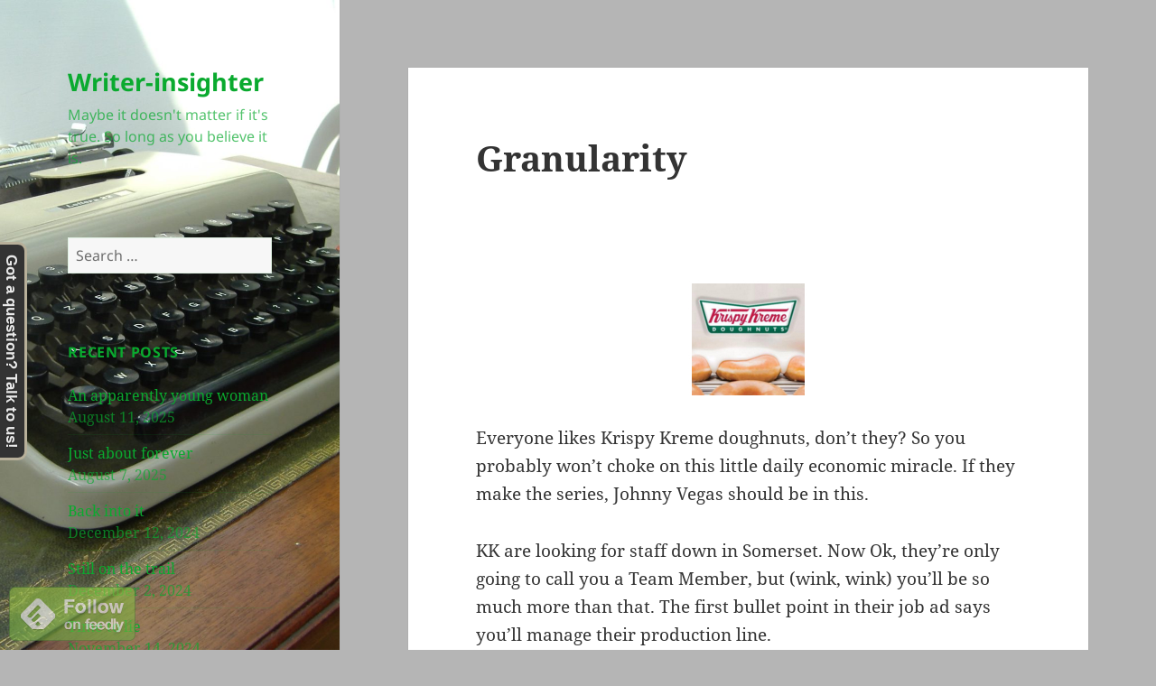

--- FILE ---
content_type: text/html; charset=UTF-8
request_url: http://writer-insighter.com/granularity/
body_size: 13990
content:
<!DOCTYPE html>
<html lang="en-US" class="no-js">
<head>
	<meta charset="UTF-8">
	<meta name="viewport" content="width=device-width, initial-scale=1.0">
	<link rel="profile" href="https://gmpg.org/xfn/11">
	<link rel="pingback" href="http://writer-insighter.com/xmlrpc.php">
	<script>
(function(html){html.className = html.className.replace(/\bno-js\b/,'js')})(document.documentElement);
//# sourceURL=twentyfifteen_javascript_detection
</script>
<title>Granularity &#8211; Writer-insighter</title>
<meta name='robots' content='max-image-preview:large' />
<link rel="dns-prefetch" href="http://static.hupso.com/share/js/share.js"><link rel="preconnect" href="http://static.hupso.com/share/js/share.js"><link rel="preload" href="http://static.hupso.com/share/js/share.js"><meta property="og:image" content="http://writer-insighter.com/wp-content/uploads/2022/03/cropped-Lettera22_1-scaled-1.jpg"/><link rel='dns-prefetch' href='//getbootstrap.com' />
<link rel='dns-prefetch' href='//netdna.bootstrapcdn.com' />
<link rel="alternate" title="oEmbed (JSON)" type="application/json+oembed" href="https://writer-insighter.com/wp-json/oembed/1.0/embed?url=https%3A%2F%2Fwriter-insighter.com%2Fgranularity%2F" />
<link rel="alternate" title="oEmbed (XML)" type="text/xml+oembed" href="https://writer-insighter.com/wp-json/oembed/1.0/embed?url=https%3A%2F%2Fwriter-insighter.com%2Fgranularity%2F&#038;format=xml" />
<style id='wp-img-auto-sizes-contain-inline-css'>
img:is([sizes=auto i],[sizes^="auto," i]){contain-intrinsic-size:3000px 1500px}
/*# sourceURL=wp-img-auto-sizes-contain-inline-css */
</style>
<link rel='stylesheet' id='bootstrap-css' href='http://getbootstrap.com/dist/css/bootstrap.min.css?ver=6.9' media='all' />
<link rel='stylesheet' id='font-awesome-min-css' href='http://netdna.bootstrapcdn.com/font-awesome/4.3.0/css/font-awesome.min.css?ver=6.9' media='all' />
<link rel='stylesheet' id='datepicker-css' href='http://writer-insighter.com/wp-content/plugins/lumia-calender/style/datepicker.css?ver=6.9' media='all' />
<link rel='stylesheet' id='colorbox-css' href='http://writer-insighter.com/wp-content/plugins/lumia-calender/style/colorbox.css?ver=6.9' media='all' />
<link rel='stylesheet' id='main-style-css' href='http://writer-insighter.com/wp-content/plugins/lumia-calender/style/style.css?ver=6.9' media='all' />
<style id='wp-emoji-styles-inline-css'>

	img.wp-smiley, img.emoji {
		display: inline !important;
		border: none !important;
		box-shadow: none !important;
		height: 1em !important;
		width: 1em !important;
		margin: 0 0.07em !important;
		vertical-align: -0.1em !important;
		background: none !important;
		padding: 0 !important;
	}
/*# sourceURL=wp-emoji-styles-inline-css */
</style>
<link rel='stylesheet' id='wp-block-library-css' href='http://writer-insighter.com/wp-includes/css/dist/block-library/style.min.css?ver=6.9' media='all' />
<style id='global-styles-inline-css'>
:root{--wp--preset--aspect-ratio--square: 1;--wp--preset--aspect-ratio--4-3: 4/3;--wp--preset--aspect-ratio--3-4: 3/4;--wp--preset--aspect-ratio--3-2: 3/2;--wp--preset--aspect-ratio--2-3: 2/3;--wp--preset--aspect-ratio--16-9: 16/9;--wp--preset--aspect-ratio--9-16: 9/16;--wp--preset--color--black: #000000;--wp--preset--color--cyan-bluish-gray: #abb8c3;--wp--preset--color--white: #fff;--wp--preset--color--pale-pink: #f78da7;--wp--preset--color--vivid-red: #cf2e2e;--wp--preset--color--luminous-vivid-orange: #ff6900;--wp--preset--color--luminous-vivid-amber: #fcb900;--wp--preset--color--light-green-cyan: #7bdcb5;--wp--preset--color--vivid-green-cyan: #00d084;--wp--preset--color--pale-cyan-blue: #8ed1fc;--wp--preset--color--vivid-cyan-blue: #0693e3;--wp--preset--color--vivid-purple: #9b51e0;--wp--preset--color--dark-gray: #111;--wp--preset--color--light-gray: #f1f1f1;--wp--preset--color--yellow: #f4ca16;--wp--preset--color--dark-brown: #352712;--wp--preset--color--medium-pink: #e53b51;--wp--preset--color--light-pink: #ffe5d1;--wp--preset--color--dark-purple: #2e2256;--wp--preset--color--purple: #674970;--wp--preset--color--blue-gray: #22313f;--wp--preset--color--bright-blue: #55c3dc;--wp--preset--color--light-blue: #e9f2f9;--wp--preset--gradient--vivid-cyan-blue-to-vivid-purple: linear-gradient(135deg,rgb(6,147,227) 0%,rgb(155,81,224) 100%);--wp--preset--gradient--light-green-cyan-to-vivid-green-cyan: linear-gradient(135deg,rgb(122,220,180) 0%,rgb(0,208,130) 100%);--wp--preset--gradient--luminous-vivid-amber-to-luminous-vivid-orange: linear-gradient(135deg,rgb(252,185,0) 0%,rgb(255,105,0) 100%);--wp--preset--gradient--luminous-vivid-orange-to-vivid-red: linear-gradient(135deg,rgb(255,105,0) 0%,rgb(207,46,46) 100%);--wp--preset--gradient--very-light-gray-to-cyan-bluish-gray: linear-gradient(135deg,rgb(238,238,238) 0%,rgb(169,184,195) 100%);--wp--preset--gradient--cool-to-warm-spectrum: linear-gradient(135deg,rgb(74,234,220) 0%,rgb(151,120,209) 20%,rgb(207,42,186) 40%,rgb(238,44,130) 60%,rgb(251,105,98) 80%,rgb(254,248,76) 100%);--wp--preset--gradient--blush-light-purple: linear-gradient(135deg,rgb(255,206,236) 0%,rgb(152,150,240) 100%);--wp--preset--gradient--blush-bordeaux: linear-gradient(135deg,rgb(254,205,165) 0%,rgb(254,45,45) 50%,rgb(107,0,62) 100%);--wp--preset--gradient--luminous-dusk: linear-gradient(135deg,rgb(255,203,112) 0%,rgb(199,81,192) 50%,rgb(65,88,208) 100%);--wp--preset--gradient--pale-ocean: linear-gradient(135deg,rgb(255,245,203) 0%,rgb(182,227,212) 50%,rgb(51,167,181) 100%);--wp--preset--gradient--electric-grass: linear-gradient(135deg,rgb(202,248,128) 0%,rgb(113,206,126) 100%);--wp--preset--gradient--midnight: linear-gradient(135deg,rgb(2,3,129) 0%,rgb(40,116,252) 100%);--wp--preset--gradient--dark-gray-gradient-gradient: linear-gradient(90deg, rgba(17,17,17,1) 0%, rgba(42,42,42,1) 100%);--wp--preset--gradient--light-gray-gradient: linear-gradient(90deg, rgba(241,241,241,1) 0%, rgba(215,215,215,1) 100%);--wp--preset--gradient--white-gradient: linear-gradient(90deg, rgba(255,255,255,1) 0%, rgba(230,230,230,1) 100%);--wp--preset--gradient--yellow-gradient: linear-gradient(90deg, rgba(244,202,22,1) 0%, rgba(205,168,10,1) 100%);--wp--preset--gradient--dark-brown-gradient: linear-gradient(90deg, rgba(53,39,18,1) 0%, rgba(91,67,31,1) 100%);--wp--preset--gradient--medium-pink-gradient: linear-gradient(90deg, rgba(229,59,81,1) 0%, rgba(209,28,51,1) 100%);--wp--preset--gradient--light-pink-gradient: linear-gradient(90deg, rgba(255,229,209,1) 0%, rgba(255,200,158,1) 100%);--wp--preset--gradient--dark-purple-gradient: linear-gradient(90deg, rgba(46,34,86,1) 0%, rgba(66,48,123,1) 100%);--wp--preset--gradient--purple-gradient: linear-gradient(90deg, rgba(103,73,112,1) 0%, rgba(131,93,143,1) 100%);--wp--preset--gradient--blue-gray-gradient: linear-gradient(90deg, rgba(34,49,63,1) 0%, rgba(52,75,96,1) 100%);--wp--preset--gradient--bright-blue-gradient: linear-gradient(90deg, rgba(85,195,220,1) 0%, rgba(43,180,211,1) 100%);--wp--preset--gradient--light-blue-gradient: linear-gradient(90deg, rgba(233,242,249,1) 0%, rgba(193,218,238,1) 100%);--wp--preset--font-size--small: 13px;--wp--preset--font-size--medium: 20px;--wp--preset--font-size--large: 36px;--wp--preset--font-size--x-large: 42px;--wp--preset--spacing--20: 0.44rem;--wp--preset--spacing--30: 0.67rem;--wp--preset--spacing--40: 1rem;--wp--preset--spacing--50: 1.5rem;--wp--preset--spacing--60: 2.25rem;--wp--preset--spacing--70: 3.38rem;--wp--preset--spacing--80: 5.06rem;--wp--preset--shadow--natural: 6px 6px 9px rgba(0, 0, 0, 0.2);--wp--preset--shadow--deep: 12px 12px 50px rgba(0, 0, 0, 0.4);--wp--preset--shadow--sharp: 6px 6px 0px rgba(0, 0, 0, 0.2);--wp--preset--shadow--outlined: 6px 6px 0px -3px rgb(255, 255, 255), 6px 6px rgb(0, 0, 0);--wp--preset--shadow--crisp: 6px 6px 0px rgb(0, 0, 0);}:where(.is-layout-flex){gap: 0.5em;}:where(.is-layout-grid){gap: 0.5em;}body .is-layout-flex{display: flex;}.is-layout-flex{flex-wrap: wrap;align-items: center;}.is-layout-flex > :is(*, div){margin: 0;}body .is-layout-grid{display: grid;}.is-layout-grid > :is(*, div){margin: 0;}:where(.wp-block-columns.is-layout-flex){gap: 2em;}:where(.wp-block-columns.is-layout-grid){gap: 2em;}:where(.wp-block-post-template.is-layout-flex){gap: 1.25em;}:where(.wp-block-post-template.is-layout-grid){gap: 1.25em;}.has-black-color{color: var(--wp--preset--color--black) !important;}.has-cyan-bluish-gray-color{color: var(--wp--preset--color--cyan-bluish-gray) !important;}.has-white-color{color: var(--wp--preset--color--white) !important;}.has-pale-pink-color{color: var(--wp--preset--color--pale-pink) !important;}.has-vivid-red-color{color: var(--wp--preset--color--vivid-red) !important;}.has-luminous-vivid-orange-color{color: var(--wp--preset--color--luminous-vivid-orange) !important;}.has-luminous-vivid-amber-color{color: var(--wp--preset--color--luminous-vivid-amber) !important;}.has-light-green-cyan-color{color: var(--wp--preset--color--light-green-cyan) !important;}.has-vivid-green-cyan-color{color: var(--wp--preset--color--vivid-green-cyan) !important;}.has-pale-cyan-blue-color{color: var(--wp--preset--color--pale-cyan-blue) !important;}.has-vivid-cyan-blue-color{color: var(--wp--preset--color--vivid-cyan-blue) !important;}.has-vivid-purple-color{color: var(--wp--preset--color--vivid-purple) !important;}.has-black-background-color{background-color: var(--wp--preset--color--black) !important;}.has-cyan-bluish-gray-background-color{background-color: var(--wp--preset--color--cyan-bluish-gray) !important;}.has-white-background-color{background-color: var(--wp--preset--color--white) !important;}.has-pale-pink-background-color{background-color: var(--wp--preset--color--pale-pink) !important;}.has-vivid-red-background-color{background-color: var(--wp--preset--color--vivid-red) !important;}.has-luminous-vivid-orange-background-color{background-color: var(--wp--preset--color--luminous-vivid-orange) !important;}.has-luminous-vivid-amber-background-color{background-color: var(--wp--preset--color--luminous-vivid-amber) !important;}.has-light-green-cyan-background-color{background-color: var(--wp--preset--color--light-green-cyan) !important;}.has-vivid-green-cyan-background-color{background-color: var(--wp--preset--color--vivid-green-cyan) !important;}.has-pale-cyan-blue-background-color{background-color: var(--wp--preset--color--pale-cyan-blue) !important;}.has-vivid-cyan-blue-background-color{background-color: var(--wp--preset--color--vivid-cyan-blue) !important;}.has-vivid-purple-background-color{background-color: var(--wp--preset--color--vivid-purple) !important;}.has-black-border-color{border-color: var(--wp--preset--color--black) !important;}.has-cyan-bluish-gray-border-color{border-color: var(--wp--preset--color--cyan-bluish-gray) !important;}.has-white-border-color{border-color: var(--wp--preset--color--white) !important;}.has-pale-pink-border-color{border-color: var(--wp--preset--color--pale-pink) !important;}.has-vivid-red-border-color{border-color: var(--wp--preset--color--vivid-red) !important;}.has-luminous-vivid-orange-border-color{border-color: var(--wp--preset--color--luminous-vivid-orange) !important;}.has-luminous-vivid-amber-border-color{border-color: var(--wp--preset--color--luminous-vivid-amber) !important;}.has-light-green-cyan-border-color{border-color: var(--wp--preset--color--light-green-cyan) !important;}.has-vivid-green-cyan-border-color{border-color: var(--wp--preset--color--vivid-green-cyan) !important;}.has-pale-cyan-blue-border-color{border-color: var(--wp--preset--color--pale-cyan-blue) !important;}.has-vivid-cyan-blue-border-color{border-color: var(--wp--preset--color--vivid-cyan-blue) !important;}.has-vivid-purple-border-color{border-color: var(--wp--preset--color--vivid-purple) !important;}.has-vivid-cyan-blue-to-vivid-purple-gradient-background{background: var(--wp--preset--gradient--vivid-cyan-blue-to-vivid-purple) !important;}.has-light-green-cyan-to-vivid-green-cyan-gradient-background{background: var(--wp--preset--gradient--light-green-cyan-to-vivid-green-cyan) !important;}.has-luminous-vivid-amber-to-luminous-vivid-orange-gradient-background{background: var(--wp--preset--gradient--luminous-vivid-amber-to-luminous-vivid-orange) !important;}.has-luminous-vivid-orange-to-vivid-red-gradient-background{background: var(--wp--preset--gradient--luminous-vivid-orange-to-vivid-red) !important;}.has-very-light-gray-to-cyan-bluish-gray-gradient-background{background: var(--wp--preset--gradient--very-light-gray-to-cyan-bluish-gray) !important;}.has-cool-to-warm-spectrum-gradient-background{background: var(--wp--preset--gradient--cool-to-warm-spectrum) !important;}.has-blush-light-purple-gradient-background{background: var(--wp--preset--gradient--blush-light-purple) !important;}.has-blush-bordeaux-gradient-background{background: var(--wp--preset--gradient--blush-bordeaux) !important;}.has-luminous-dusk-gradient-background{background: var(--wp--preset--gradient--luminous-dusk) !important;}.has-pale-ocean-gradient-background{background: var(--wp--preset--gradient--pale-ocean) !important;}.has-electric-grass-gradient-background{background: var(--wp--preset--gradient--electric-grass) !important;}.has-midnight-gradient-background{background: var(--wp--preset--gradient--midnight) !important;}.has-small-font-size{font-size: var(--wp--preset--font-size--small) !important;}.has-medium-font-size{font-size: var(--wp--preset--font-size--medium) !important;}.has-large-font-size{font-size: var(--wp--preset--font-size--large) !important;}.has-x-large-font-size{font-size: var(--wp--preset--font-size--x-large) !important;}
/*# sourceURL=global-styles-inline-css */
</style>

<style id='classic-theme-styles-inline-css'>
/*! This file is auto-generated */
.wp-block-button__link{color:#fff;background-color:#32373c;border-radius:9999px;box-shadow:none;text-decoration:none;padding:calc(.667em + 2px) calc(1.333em + 2px);font-size:1.125em}.wp-block-file__button{background:#32373c;color:#fff;text-decoration:none}
/*# sourceURL=/wp-includes/css/classic-themes.min.css */
</style>
<link rel='stylesheet' id='addtofeedly-style-css' href='http://writer-insighter.com/wp-content/plugins/add-to-feedly/style.css?ver=6.9' media='all' />
<link rel='stylesheet' id='wpdm-fonticon-css' href='http://writer-insighter.com/wp-content/plugins/download-manager/assets/wpdm-iconfont/css/wpdm-icons.css?ver=6.9' media='all' />
<link rel='stylesheet' id='wpdm-front-css' href='http://writer-insighter.com/wp-content/plugins/download-manager/assets/css/front.min.css?ver=3.3.46' media='all' />
<link rel='stylesheet' id='wpdm-front-dark-css' href='http://writer-insighter.com/wp-content/plugins/download-manager/assets/css/front-dark.min.css?ver=3.3.46' media='all' />
<link rel='stylesheet' id='force_login-frontend-css' href='http://writer-insighter.com/wp-content/plugins/forced-login/assets/css/frontend.css?ver=1.0.0' media='all' />
<link rel='stylesheet' id='hupso_css-css' href='http://writer-insighter.com/wp-content/plugins/hupso-share-buttons-for-twitter-facebook-google/style.css?ver=6.9' media='all' />
<link rel='stylesheet' id='mc4wp-form-basic-css' href='http://writer-insighter.com/wp-content/plugins/mailchimp-for-wp/assets/css/form-basic.css?ver=4.11.1' media='all' />
<link rel='stylesheet' id='twentyfifteen-fonts-css' href='http://writer-insighter.com/wp-content/themes/twentyfifteen/assets/fonts/noto-sans-plus-noto-serif-plus-inconsolata.css?ver=20230328' media='all' />
<link rel='stylesheet' id='genericons-css' href='http://writer-insighter.com/wp-content/themes/twentyfifteen/genericons/genericons.css?ver=20251101' media='all' />
<link rel='stylesheet' id='twentyfifteen-style-css' href='http://writer-insighter.com/wp-content/themes/twentyfifteen/style.css?ver=20251202' media='all' />
<style id='twentyfifteen-style-inline-css'>

		/* Custom Header Background Color */
		body:before,
		.site-header {
			background-color: #a5a5a5;
		}

		@media screen and (min-width: 59.6875em) {
			.site-header,
			.secondary {
				background-color: transparent;
			}

			.widget button,
			.widget input[type="button"],
			.widget input[type="reset"],
			.widget input[type="submit"],
			.widget_calendar tbody a,
			.widget_calendar tbody a:hover,
			.widget_calendar tbody a:focus {
				color: #a5a5a5;
			}
		}
	

		/* Custom Sidebar Text Color */
		.site-title a,
		.site-description,
		.secondary-toggle:before {
			color: #0aaa2f;
		}

		.site-title a:hover,
		.site-title a:focus {
			color: rgba( 10, 170, 47, 0.7);
		}

		.secondary-toggle {
			border-color: rgba( 10, 170, 47, 0.1);
		}

		.secondary-toggle:hover,
		.secondary-toggle:focus {
			border-color: rgba( 10, 170, 47, 0.3);
		}

		.site-title a {
			outline-color: rgba( 10, 170, 47, 0.3);
		}

		@media screen and (min-width: 59.6875em) {
			.secondary a,
			.dropdown-toggle:after,
			.widget-title,
			.widget blockquote cite,
			.widget blockquote small {
				color: #0aaa2f;
			}

			.widget button,
			.widget input[type="button"],
			.widget input[type="reset"],
			.widget input[type="submit"],
			.widget_calendar tbody a {
				background-color: #0aaa2f;
			}

			.textwidget a {
				border-color: #0aaa2f;
			}

			.secondary a:hover,
			.secondary a:focus,
			.main-navigation .menu-item-description,
			.widget,
			.widget blockquote,
			.widget .wp-caption-text,
			.widget .gallery-caption {
				color: rgba( 10, 170, 47, 0.7);
			}

			.widget button:hover,
			.widget button:focus,
			.widget input[type="button"]:hover,
			.widget input[type="button"]:focus,
			.widget input[type="reset"]:hover,
			.widget input[type="reset"]:focus,
			.widget input[type="submit"]:hover,
			.widget input[type="submit"]:focus,
			.widget_calendar tbody a:hover,
			.widget_calendar tbody a:focus {
				background-color: rgba( 10, 170, 47, 0.7);
			}

			.widget blockquote {
				border-color: rgba( 10, 170, 47, 0.7);
			}

			.main-navigation ul,
			.main-navigation li,
			.secondary-toggle,
			.widget input,
			.widget textarea,
			.widget table,
			.widget th,
			.widget td,
			.widget pre,
			.widget li,
			.widget_categories .children,
			.widget_nav_menu .sub-menu,
			.widget_pages .children,
			.widget abbr[title] {
				border-color: rgba( 10, 170, 47, 0.1);
			}

			.dropdown-toggle:hover,
			.dropdown-toggle:focus,
			.widget hr {
				background-color: rgba( 10, 170, 47, 0.1);
			}

			.widget input:focus,
			.widget textarea:focus {
				border-color: rgba( 10, 170, 47, 0.3);
			}

			.sidebar a:focus,
			.dropdown-toggle:focus {
				outline-color: rgba( 10, 170, 47, 0.3);
			}
		}
	
/*# sourceURL=twentyfifteen-style-inline-css */
</style>
<link rel='stylesheet' id='twentyfifteen-block-style-css' href='http://writer-insighter.com/wp-content/themes/twentyfifteen/css/blocks.css?ver=20240715' media='all' />
<script src="http://writer-insighter.com/wp-content/plugins/add-to-feedly/js/jquery-1.10.2.min.js?ver=6.9" id="addtofeedly-jquery-script-js"></script>
<script src="http://writer-insighter.com/wp-content/plugins/add-to-feedly/js/scripts.js?ver=6.9" id="addtofeedly-script-js"></script>
<script src="http://writer-insighter.com/wp-includes/js/jquery/jquery.min.js?ver=3.7.1" id="jquery-core-js"></script>
<script src="http://writer-insighter.com/wp-includes/js/jquery/jquery-migrate.min.js?ver=3.4.1" id="jquery-migrate-js"></script>
<script src="http://writer-insighter.com/wp-content/plugins/download-manager/assets/js/wpdm.min.js?ver=6.9" id="wpdm-frontend-js-js"></script>
<script id="wpdm-frontjs-js-extra">
var wpdm_url = {"home":"https://writer-insighter.com/","site":"http://writer-insighter.com/","ajax":"https://writer-insighter.com/wp-admin/admin-ajax.php"};
var wpdm_js = {"spinner":"\u003Ci class=\"wpdm-icon wpdm-sun wpdm-spin\"\u003E\u003C/i\u003E","client_id":"b13665d66ca5548943c9cf6b055b6239"};
var wpdm_strings = {"pass_var":"Password Verified!","pass_var_q":"Please click following button to start download.","start_dl":"Start Download"};
//# sourceURL=wpdm-frontjs-js-extra
</script>
<script src="http://writer-insighter.com/wp-content/plugins/download-manager/assets/js/front.min.js?ver=3.3.46" id="wpdm-frontjs-js"></script>
<script src="http://writer-insighter.com/wp-content/plugins/forced-login/assets/js/frontend.min.js?ver=1.0.0" id="force_login-frontend-js"></script>
<script src="http://writer-insighter.com/wp-content/plugins/lumia-calender/js/datepicker.js?ver=6.9" id="datepicker-js"></script>
<script src="http://writer-insighter.com/wp-content/plugins/lumia-calender/js/core.js?ver=6.9" id="core-js"></script>
<script id="twentyfifteen-script-js-extra">
var screenReaderText = {"expand":"\u003Cspan class=\"screen-reader-text\"\u003Eexpand child menu\u003C/span\u003E","collapse":"\u003Cspan class=\"screen-reader-text\"\u003Ecollapse child menu\u003C/span\u003E"};
//# sourceURL=twentyfifteen-script-js-extra
</script>
<script src="http://writer-insighter.com/wp-content/themes/twentyfifteen/js/functions.js?ver=20250729" id="twentyfifteen-script-js" defer data-wp-strategy="defer"></script>
<script src="http://writer-insighter.com/wp-content/plugins/lumia-calender/js/jquery.colorbox.js?ver=6.9" id="colorbox-js"></script>
<link rel="https://api.w.org/" href="https://writer-insighter.com/wp-json/" /><link rel="alternate" title="JSON" type="application/json" href="https://writer-insighter.com/wp-json/wp/v2/posts/3757" /><link rel="EditURI" type="application/rsd+xml" title="RSD" href="https://writer-insighter.com/xmlrpc.php?rsd" />
<meta name="generator" content="WordPress 6.9" />
<meta name="generator" content="Seriously Simple Podcasting 3.14.2" />
<link rel="canonical" href="https://writer-insighter.com/granularity/" />
<link rel='shortlink' href='https://writer-insighter.com/?p=3757' />
            <script type="text/javascript"><!--
                                function powerpress_pinw(pinw_url){window.open(pinw_url, 'PowerPressPlayer','toolbar=0,status=0,resizable=1,width=460,height=320');	return false;}
                //-->

                // tabnab protection
                window.addEventListener('load', function () {
                    // make all links have rel="noopener noreferrer"
                    document.querySelectorAll('a[target="_blank"]').forEach(link => {
                        link.setAttribute('rel', 'noopener noreferrer');
                    });
                });
            </script>
            
<link rel="alternate" type="application/rss+xml" title="Podcast RSS feed" href="https://writer-insighter.com/feed/podcast" />

		<style type="text/css" id="twentyfifteen-header-css">
				.site-header {

			/*
			 * No shorthand so the Customizer can override individual properties.
			 * @see https://core.trac.wordpress.org/ticket/31460
			 */
			background-image: url(http://writer-insighter.com/wp-content/uploads/2022/03/cropped-Lettera22_1-scaled-1.jpg);
			background-repeat: no-repeat;
			background-position: 50% 50%;
			-webkit-background-size: cover;
			-moz-background-size:    cover;
			-o-background-size:      cover;
			background-size:         cover;
		}

		@media screen and (min-width: 59.6875em) {
			body:before {

				/*
				 * No shorthand so the Customizer can override individual properties.
				 * @see https://core.trac.wordpress.org/ticket/31460
				 */
				background-image: url(http://writer-insighter.com/wp-content/uploads/2022/03/cropped-Lettera22_1-scaled-1.jpg);
				background-repeat: no-repeat;
				background-position: 100% 50%;
				-webkit-background-size: cover;
				-moz-background-size:    cover;
				-o-background-size:      cover;
				background-size:         cover;
				border-right: 0;
			}

			.site-header {
				background: transparent;
			}
		}
				</style>
		<style id="custom-background-css">
body.custom-background { background-color: #b5b5b5; }
</style>
	<link rel="icon" href="https://writer-insighter.com/wp-content/uploads/2013/12/cropped-IMG_1642-32x32.jpg" sizes="32x32" />
<link rel="icon" href="https://writer-insighter.com/wp-content/uploads/2013/12/cropped-IMG_1642-192x192.jpg" sizes="192x192" />
<link rel="apple-touch-icon" href="https://writer-insighter.com/wp-content/uploads/2013/12/cropped-IMG_1642-180x180.jpg" />
<meta name="msapplication-TileImage" content="https://writer-insighter.com/wp-content/uploads/2013/12/cropped-IMG_1642-270x270.jpg" />
<meta name="generator" content="WordPress Download Manager 3.3.46" />
                <style>
        /* WPDM Link Template Styles */        </style>
                <style>

            :root {
                --color-primary: #4a8eff;
                --color-primary-rgb: 74, 142, 255;
                --color-primary-hover: #5998ff;
                --color-primary-active: #3281ff;
                --clr-sec: #6c757d;
                --clr-sec-rgb: 108, 117, 125;
                --clr-sec-hover: #6c757d;
                --clr-sec-active: #6c757d;
                --color-secondary: #6c757d;
                --color-secondary-rgb: 108, 117, 125;
                --color-secondary-hover: #6c757d;
                --color-secondary-active: #6c757d;
                --color-success: #018e11;
                --color-success-rgb: 1, 142, 17;
                --color-success-hover: #0aad01;
                --color-success-active: #0c8c01;
                --color-info: #2CA8FF;
                --color-info-rgb: 44, 168, 255;
                --color-info-hover: #2CA8FF;
                --color-info-active: #2CA8FF;
                --color-warning: #FFB236;
                --color-warning-rgb: 255, 178, 54;
                --color-warning-hover: #FFB236;
                --color-warning-active: #FFB236;
                --color-danger: #ff5062;
                --color-danger-rgb: 255, 80, 98;
                --color-danger-hover: #ff5062;
                --color-danger-active: #ff5062;
                --color-green: #30b570;
                --color-blue: #0073ff;
                --color-purple: #8557D3;
                --color-red: #ff5062;
                --color-muted: rgba(69, 89, 122, 0.6);
                --wpdm-font: "Sen", -apple-system, BlinkMacSystemFont, "Segoe UI", Roboto, Helvetica, Arial, sans-serif, "Apple Color Emoji", "Segoe UI Emoji", "Segoe UI Symbol";
            }

            .wpdm-download-link.btn.btn-primary {
                border-radius: 4px;
            }


        </style>
        </head>

<body class="wp-singular post-template-default single single-post postid-3757 single-format-standard custom-background wp-embed-responsive wp-theme-twentyfifteen">
<div id="page" class="hfeed site">
	<a class="skip-link screen-reader-text" href="#content">
		Skip to content	</a>

	<div id="sidebar" class="sidebar">
		<header id="masthead" class="site-header">
			<div class="site-branding">
									<p class="site-title"><a href="https://writer-insighter.com/" rel="home" >Writer-insighter</a></p>
										<p class="site-description">Maybe it doesn&#039;t matter if it&#039;s true. So long as you believe it is.</p>
				
				<button class="secondary-toggle">Menu and widgets</button>
			</div><!-- .site-branding -->
		</header><!-- .site-header -->

			<div id="secondary" class="secondary">

		
		
					<div id="widget-area" class="widget-area" role="complementary">
				<aside id="search-3" class="widget widget_search"><form role="search" method="get" class="search-form" action="https://writer-insighter.com/">
				<label>
					<span class="screen-reader-text">Search for:</span>
					<input type="search" class="search-field" placeholder="Search &hellip;" value="" name="s" />
				</label>
				<input type="submit" class="search-submit screen-reader-text" value="Search" />
			</form></aside>
		<aside id="recent-posts-4" class="widget widget_recent_entries">
		<h2 class="widget-title">Recent Posts</h2><nav aria-label="Recent Posts">
		<ul>
											<li>
					<a href="https://writer-insighter.com/an-apparently-young-woman/">An apparently young woman</a>
											<span class="post-date">August 11, 2025</span>
									</li>
											<li>
					<a href="https://writer-insighter.com/just-about-forever/">Just about forever</a>
											<span class="post-date">August 7, 2025</span>
									</li>
											<li>
					<a href="https://writer-insighter.com/back-into-it-2/">Back into it</a>
											<span class="post-date">December 12, 2024</span>
									</li>
											<li>
					<a href="https://writer-insighter.com/still-on-the-trail/">Still on the trail</a>
											<span class="post-date">December 2, 2024</span>
									</li>
											<li>
					<a href="https://writer-insighter.com/time-to-lie/">Time to lie</a>
											<span class="post-date">November 14, 2024</span>
									</li>
					</ul>

		</nav></aside><aside id="widget_sp_image-2" class="widget widget_sp_image"><h2 class="widget-title">Buy Not Your Heart Away on Amazon.</h2><a href="http://www.amazon.co.uk/books/dp/1482602954" target="_blank" class="widget_sp_image-image-link" title="Buy Not Your Heart Away on Amazon."><img width="300" height="450" alt="Buy Not Your Heart Away on Amazon." class="attachment-full" style="max-width: 100%;" src="https://writer-insighter.com/wp-content/uploads/2013/02/Not_Your_Heart_Away_Cover_for_Kindle-e1440161540756.jpg" /></a></aside><aside id="widget_sp_image-3" class="widget widget_sp_image"><h2 class="widget-title">Read A Day For Pyjamas now!</h2><a href="http://www.amazon.co.uk/Day-For-Pyjamas-Carl-Bennett-ebook/dp/B00790XPRY/ref=cm_cr_pr_product_top?ie=UTF8" target="_self" class="widget_sp_image-image-link" title="Read A Day For Pyjamas now!"><img width="218" height="300" alt="Read A Day For Pyjamas now!" class="attachment-medium aligncenter" style="max-width: 100%;" srcset="https://writer-insighter.com/wp-content/uploads/2015/08/BW-Covercover-copy-218x300.jpg 218w, https://writer-insighter.com/wp-content/uploads/2015/08/BW-Covercover-copy-744x1024.jpg 744w, https://writer-insighter.com/wp-content/uploads/2015/08/BW-Covercover-copy.jpg 1352w" sizes="(max-width: 218px) 100vw, 218px" src="https://writer-insighter.com/wp-content/uploads/2015/08/BW-Covercover-copy-218x300.jpg" /></a></aside><aside id="widget_sp_image-4" class="widget widget_sp_image"><h2 class="widget-title">Songs Without Music</h2><a href="http://www.amazon.co.uk/Walking-Blue-Songs-Without-Music/dp/1503350045/ref=sr_1_1?ie=UTF8&#038;qid=1440164261&#038;sr=8-1&#038;keywords=walking+with+blue+songs+without+music" target="_self" class="widget_sp_image-image-link" title="Songs Without Music"><img width="200" height="300" alt="Songs Without Music" class="attachment-medium" style="max-width: 100%;" srcset="https://writer-insighter.com/wp-content/uploads/2013/04/Walking_With_Blue_Cover_for_Kindle-200x300.jpg 200w, https://writer-insighter.com/wp-content/uploads/2013/04/Walking_With_Blue_Cover_for_Kindle.jpg 240w" sizes="(max-width: 200px) 100vw, 200px" src="https://writer-insighter.com/wp-content/uploads/2013/04/Walking_With_Blue_Cover_for_Kindle-200x300.jpg" /></a></aside><aside id="hupso_widget-2" class="widget widget_hupso_widget"><h2 class="widget-title">Share</h2><div style="padding-bottom:20px; padding-top:10px;" class="hupso-share-buttons"><!-- Hupso Share Buttons - https://www.hupso.com/share/ --><a class="hupso_pop" href="https://www.hupso.com/share/"><img src="http://static.hupso.com/share/buttons/button100x23.png" style="border:0px; width:100; height: 23; " alt="Share Button" /></a><script type="text/javascript">var hupso_services=new Array("Twitter","Facebook","Google Plus","Pinterest","Linkedin","StumbleUpon","Digg","Reddit","Bebo","Delicious");var hupso_icon_type = "labels";var hupso_background="#EAF4FF";var hupso_border="#66CCFF";var hupso_image_folder_url = "";var hupso_twitter_via="theanalysisguy";var hupso_url="";var hupso_title="";</script><script type="text/javascript" src="http://static.hupso.com/share/js/share.js"></script><!-- Hupso Share Buttons --></div></aside>			</div><!-- .widget-area -->
		
	</div><!-- .secondary -->

	</div><!-- .sidebar -->

	<div id="content" class="site-content">

	<div id="primary" class="content-area">
		<main id="main" class="site-main">

		
<article id="post-3757" class="post-3757 post type-post status-publish format-standard hentry category-my-other-stuff tag-krispy-kreme tag-scam tag-somerset">
	
	<header class="entry-header">
		<h1 class="entry-title">Granularity</h1>	</header><!-- .entry-header -->

	<div class="entry-content">
		<p>&nbsp;</p>
<p><a href="https://writer-insighter.com/wp-content/uploads/2018/04/kreme.jpg"><img decoding="async" class="aligncenter size-full wp-image-3758" src="https://writer-insighter.com/wp-content/uploads/2018/04/kreme.jpg" alt="" width="132" height="128" /></a>Everyone likes Krispy Kreme doughnuts, don&#8217;t they? So you probably won&#8217;t choke on this little daily economic miracle. If they make the series, Johnny Vegas should be in this.</p>
<p>KK are looking for staff down in Somerset. Now Ok, they&#8217;re only going to call you a Team Member, but (wink, wink) you&#8217;ll be so much more than that. The first bullet point in their job ad says you&#8217;ll manage their production line.</p>
<p>Obviously job ads come and go, so I&#8217;m going to put this one here, in full. Then I&#8217;ll let you into the surprise:</p>
<table border="0" cellspacing="0" cellpadding="0">
<tbody>
<tr>
<td class="snip"><span class="summary">What will I do as a Team Member at Krispy Kreme?<br />
</span></p>
<ul>
<li>To manage our production line, ensuring doughnuts are made to the specification at the right times</li>
<li>Measuring and mixing appropriate ingredients as per our specifications</li>
<li>Actively adhere to our health and safety and food safety processes</li>
<li>Assist the Production Manager and other Team Members with planning our stock levels and how we produce our doughnuts</li>
<li>Ensure that every doughnut is produced to the highest standard meeting our customers&#8217; expectations</li>
<li>Planning and preparing for the next shift</li>
<li>Understand the production plan and what responsibilities you will have on each shift</li>
<li>Willing to support other areas within the factory when the business needs</li>
</ul>
<p><span class="summary">Why choose Krispy Kreme?<br />
At Krispy Kreme, you&#8217;ll find a company that thrives on the passion, energy and commitment of its people. Whatever your role, you&#8217;ll take absolute pride in a job well done, always looking to show your initiative and reach for the highest standards. And above all, you&#8217;ll love having a good time &#8211; the ingredient that makes a Krispy Kreme moment so magical.</p>
<p>For you it is about working as part of a team on and off the line to create our spectacular doughnuts, ensuring they are always made fresh daily and they meet our product standards every time.</p>
<p>Benefits<br />
Krispy Kreme takes pride in giving the best experience through great service and quality products. We seek to recognise the achievements of individuals who make this possible. To celebrate your success we have created the following awards:<br />
</span></p>
<ul>
<li>Employee of the month/quarter/year</li>
<li>Long service award</li>
<li>In store incentives e.g. shopping vouchers, cinema tickets</li>
<li>Annual awards evening</li>
<li>Employee Assistance Programme &#8211; support helpline</li>
<li>Opportunity to have your say through engagement surveys</li>
</ul>
<p><span class="summary">In addition to all of this, we encourage all of our employees to enjoy our products! During your breaks you will be entitled to hot drinks and doughnuts free of charge and if you wish to take home any doughnuts after work you can buy them for a 50% discount. Krispy Kreme also offers great career progression! We really value our people and will provide a culture that allows you to develop your own style and fulfill your potential.<br />
What skills and experience do you need to be successful at Krispy Kreme?</p>
<p></span></p>
<ul>
<li>Experience in operating machinery, equipment or processes within a manufacturing environment</li>
<li>Experience of working in a food environment</li>
<li>Experience of working towards and achieving targets/deadlines</li>
<li>Experience of working as part of a team</li>
<li>Good communication skills</li>
<li>Demonstrate a good level of Health and Safety and Food Safety awareness</li>
<li>Proof of right to work in the UK</li>
<li>Applicants must be 18 or over</li>
</ul>
</td>
</tr>
</tbody>
</table>
<p>Isn&#8217;t that great?  And if you can fit any more doughnuts in your face after your shift then you can buy them at half price!! Just so utterly wow!</p>
<p>So you won&#8217;t mind this bit. The pay.</p>
<h6>It&#8217;s um&#8230;..£25.</h6>
<p>Per hour? Don&#8217;t be so utterly ridiculous. Chairmen&#8217;s bonuses don&#8217;t pay for themselves. What are you, some kind of Communist or something?</p>
<p>£25. Per day. And all the doughnuts you can eat. Let&#8217;s face it, you won&#8217;t be able to afford anything else.</p>
<p>Oh brave new world.</p>
<p>&nbsp;</p>
<p>&nbsp;</p>
<p>&nbsp;</p>
<p>&nbsp;</p>
<div style="padding-bottom:20px; padding-top:10px;" class="hupso-share-buttons"><!-- Hupso Share Buttons - https://www.hupso.com/share/ --><a class="hupso_pop" href="https://www.hupso.com/share/"><img decoding="async" src="http://static.hupso.com/share/buttons/button100x23.png" style="border:0px; width:100; height: 23; " alt="Share Button" /></a><script type="text/javascript">var hupso_services=new Array("Twitter","Facebook","Google Plus","Pinterest","Linkedin","StumbleUpon","Digg","Reddit","Bebo","Delicious");var hupso_icon_type = "labels";var hupso_background="#EAF4FF";var hupso_border="#66CCFF";var hupso_image_folder_url = "";var hupso_twitter_via="theanalysisguy";var hupso_url="";var hupso_title="Granularity";</script><script type="text/javascript" src="http://static.hupso.com/share/js/share.js"></script><!-- Hupso Share Buttons --></div>	</div><!-- .entry-content -->

	
	<footer class="entry-footer">
		<span class="posted-on"><span class="screen-reader-text">Posted on </span><a href="https://writer-insighter.com/granularity/" rel="bookmark"><time class="entry-date published updated" datetime="2018-04-12T18:32:37+00:00">April 12, 2018</time></a></span><span class="byline"><span class="screen-reader-text">Author </span><span class="author vcard"><a class="url fn n" href="https://writer-insighter.com/author/carl/">Carl Bennett</a></span></span><span class="cat-links"><span class="screen-reader-text">Categories </span><a href="https://writer-insighter.com/Topics/my-other-stuff/" rel="category tag">My Other Stuff</a></span><span class="tags-links"><span class="screen-reader-text">Tags </span><a href="https://writer-insighter.com/tag/krispy-kreme/" rel="tag">Krispy Kreme</a>, <a href="https://writer-insighter.com/tag/scam/" rel="tag">scam</a>, <a href="https://writer-insighter.com/tag/somerset/" rel="tag">Somerset</a></span>			</footer><!-- .entry-footer -->

</article><!-- #post-3757 -->

<div id="comments" class="comments-area">

	
	
		<div id="respond" class="comment-respond">
		<h3 id="reply-title" class="comment-reply-title">Leave a Reply <small><a rel="nofollow" id="cancel-comment-reply-link" href="/granularity/#respond" style="display:none;">Cancel reply</a></small></h3><form action="http://writer-insighter.com/wp-comments-post.php" method="post" id="commentform" class="comment-form"><p class="comment-notes"><span id="email-notes">Your email address will not be published.</span> <span class="required-field-message">Required fields are marked <span class="required">*</span></span></p><p class="comment-form-comment"><label for="comment">Comment <span class="required">*</span></label> <textarea id="comment" name="comment" cols="45" rows="8" maxlength="65525" required></textarea></p><p class="comment-form-author"><label for="author">Name <span class="required">*</span></label> <input id="author" name="author" type="text" value="" size="30" maxlength="245" autocomplete="name" required /></p>
<p class="comment-form-email"><label for="email">Email <span class="required">*</span></label> <input id="email" name="email" type="email" value="" size="30" maxlength="100" aria-describedby="email-notes" autocomplete="email" required /></p>
<p class="comment-form-url"><label for="url">Website</label> <input id="url" name="url" type="url" value="" size="30" maxlength="200" autocomplete="url" /></p>
<p class="comment-form-cookies-consent"><input id="wp-comment-cookies-consent" name="wp-comment-cookies-consent" type="checkbox" value="yes" /> <label for="wp-comment-cookies-consent">Save my name, email, and website in this browser for the next time I comment.</label></p>
<p class="form-submit"><input name="submit" type="submit" id="submit" class="submit" value="Post Comment" /> <input type='hidden' name='comment_post_ID' value='3757' id='comment_post_ID' />
<input type='hidden' name='comment_parent' id='comment_parent' value='0' />
</p><p style="display: none;"><input type="hidden" id="akismet_comment_nonce" name="akismet_comment_nonce" value="d6588c7212" /></p><p style="display: none !important;" class="akismet-fields-container" data-prefix="ak_"><label>&#916;<textarea name="ak_hp_textarea" cols="45" rows="8" maxlength="100"></textarea></label><input type="hidden" id="ak_js_1" name="ak_js" value="67"/><script>document.getElementById( "ak_js_1" ).setAttribute( "value", ( new Date() ).getTime() );</script></p></form>	</div><!-- #respond -->
	<p class="akismet_comment_form_privacy_notice">This site uses Akismet to reduce spam. <a href="https://akismet.com/privacy/" target="_blank" rel="nofollow noopener">Learn how your comment data is processed.</a></p>
</div><!-- .comments-area -->

	<nav class="navigation post-navigation" aria-label="Posts">
		<h2 class="screen-reader-text">Post navigation</h2>
		<div class="nav-links"><div class="nav-previous"><a href="https://writer-insighter.com/heartlands/" rel="prev"><span class="meta-nav" aria-hidden="true">Previous</span> <span class="screen-reader-text">Previous post:</span> <span class="post-title">Heartlands</span></a></div><div class="nav-next"><a href="https://writer-insighter.com/not-alone/" rel="next"><span class="meta-nav" aria-hidden="true">Next</span> <span class="screen-reader-text">Next post:</span> <span class="post-title">Not alone</span></a></div></div>
	</nav>
		</main><!-- .site-main -->
	</div><!-- .content-area -->


	</div><!-- .site-content -->

	<footer id="colophon" class="site-footer">
		<div class="site-info">
									<a href="https://wordpress.org/" class="imprint">
				Proudly powered by WordPress			</a>
		</div><!-- .site-info -->
	</footer><!-- .site-footer -->

</div><!-- .site -->

<script type="speculationrules">
{"prefetch":[{"source":"document","where":{"and":[{"href_matches":"/*"},{"not":{"href_matches":["/wp-*.php","/wp-admin/*","/wp-content/uploads/*","/wp-content/*","/wp-content/plugins/*","/wp-content/themes/twentyfifteen/*","/*\\?(.+)"]}},{"not":{"selector_matches":"a[rel~=\"nofollow\"]"}},{"not":{"selector_matches":".no-prefetch, .no-prefetch a"}}]},"eagerness":"conservative"}]}
</script>
<div id="float_feed_box" class="left floatfeed_big"><a href="https://feedly.com/i/subscription/feed%2Fwww.writer-insighter.com" title="Follow on Feedly" target="_blank"><img src="https://writer-insighter.com/wp-content/plugins/add-to-feedly/images/feedly-follow-big.png" alt="Follow on Feedly"/></a></div>            <script>
                const abmsg = "We noticed an ad blocker. Consider whitelisting us to support the site ❤️";
                const abmsgd = "download";
                const iswpdmpropage = 0;
                jQuery(function($){

                    
                });
            </script>
            <div id="fb-root"></div>
            
  		<!-- Live Chat and Customer Support Software by Casengo - WordPress Live Chat and Customer Support Software v2.0 - http://www.casengo.com/ -->
        <!--Place this code where you want the button to be rendered -->
		<div class="casengo-vipbtn"><span style="display:none" subdomain="gilmour-research" group="39" label="Got a question? Talk to us!" position="middle-left" theme="darkgrey" /></div>
		<!--Place this code after the last Casengo script -->
		<script type="text/javascript">
			(function() {
				var po = document.createElement('script'); po.type = 'text/javascript'; po.async = true;
				po.src = '//gilmour-research.casengo.com/apis/vip-widget.js?r='+new Date().getTime();
				var s = document.getElementsByTagName('script')[0]; s.parentNode.insertBefore(po, s);
			})();
		</script>
<a style="display:none" id="Casengo-Customer-Support-Software" href="http://www.casengo.com">Casengo is customer support software, crm, webcare and live chat software for webshops, e-commerce websites, and small businesses. Casengo supports email, livechat, social media, faq, self service and online chat.</a>

<a style="display:none" id="Casengo-Customer-Support-Software-and-Live-Chat-FAQ" href="http://support.casengo.com">Check the Casengo Customer Support and Live Chat FAQ page for answers to frequently asked questions, and how to get Casengo customer support software, live-chat, and helpdesk software going.</a>

<a style="display:none" id="Casengo-CRM-Live-Chat-and-Customer-Service-Blog" href="http://www.casengo.com/blog">The blog for anyone interested in customer support, customer service, live chat, social CRM, small business tips and Casengo product updates.</a>
		<!-- // Casengo Wordpress Live Chat and Customer Support Software -->
  <script src="http://writer-insighter.com/wp-includes/js/dist/hooks.min.js?ver=dd5603f07f9220ed27f1" id="wp-hooks-js"></script>
<script src="http://writer-insighter.com/wp-includes/js/dist/i18n.min.js?ver=c26c3dc7bed366793375" id="wp-i18n-js"></script>
<script id="wp-i18n-js-after">
wp.i18n.setLocaleData( { 'text direction\u0004ltr': [ 'ltr' ] } );
//# sourceURL=wp-i18n-js-after
</script>
<script src="http://writer-insighter.com/wp-includes/js/jquery/jquery.form.min.js?ver=4.3.0" id="jquery-form-js"></script>
<script src="http://writer-insighter.com/wp-includes/js/comment-reply.min.js?ver=6.9" id="comment-reply-js" async data-wp-strategy="async" fetchpriority="low"></script>
<script defer src="http://writer-insighter.com/wp-content/plugins/akismet/_inc/akismet-frontend.js?ver=1704837122" id="akismet-frontend-js"></script>
<script id="wp-emoji-settings" type="application/json">
{"baseUrl":"https://s.w.org/images/core/emoji/17.0.2/72x72/","ext":".png","svgUrl":"https://s.w.org/images/core/emoji/17.0.2/svg/","svgExt":".svg","source":{"concatemoji":"http://writer-insighter.com/wp-includes/js/wp-emoji-release.min.js?ver=6.9"}}
</script>
<script type="module">
/*! This file is auto-generated */
const a=JSON.parse(document.getElementById("wp-emoji-settings").textContent),o=(window._wpemojiSettings=a,"wpEmojiSettingsSupports"),s=["flag","emoji"];function i(e){try{var t={supportTests:e,timestamp:(new Date).valueOf()};sessionStorage.setItem(o,JSON.stringify(t))}catch(e){}}function c(e,t,n){e.clearRect(0,0,e.canvas.width,e.canvas.height),e.fillText(t,0,0);t=new Uint32Array(e.getImageData(0,0,e.canvas.width,e.canvas.height).data);e.clearRect(0,0,e.canvas.width,e.canvas.height),e.fillText(n,0,0);const a=new Uint32Array(e.getImageData(0,0,e.canvas.width,e.canvas.height).data);return t.every((e,t)=>e===a[t])}function p(e,t){e.clearRect(0,0,e.canvas.width,e.canvas.height),e.fillText(t,0,0);var n=e.getImageData(16,16,1,1);for(let e=0;e<n.data.length;e++)if(0!==n.data[e])return!1;return!0}function u(e,t,n,a){switch(t){case"flag":return n(e,"\ud83c\udff3\ufe0f\u200d\u26a7\ufe0f","\ud83c\udff3\ufe0f\u200b\u26a7\ufe0f")?!1:!n(e,"\ud83c\udde8\ud83c\uddf6","\ud83c\udde8\u200b\ud83c\uddf6")&&!n(e,"\ud83c\udff4\udb40\udc67\udb40\udc62\udb40\udc65\udb40\udc6e\udb40\udc67\udb40\udc7f","\ud83c\udff4\u200b\udb40\udc67\u200b\udb40\udc62\u200b\udb40\udc65\u200b\udb40\udc6e\u200b\udb40\udc67\u200b\udb40\udc7f");case"emoji":return!a(e,"\ud83e\u1fac8")}return!1}function f(e,t,n,a){let r;const o=(r="undefined"!=typeof WorkerGlobalScope&&self instanceof WorkerGlobalScope?new OffscreenCanvas(300,150):document.createElement("canvas")).getContext("2d",{willReadFrequently:!0}),s=(o.textBaseline="top",o.font="600 32px Arial",{});return e.forEach(e=>{s[e]=t(o,e,n,a)}),s}function r(e){var t=document.createElement("script");t.src=e,t.defer=!0,document.head.appendChild(t)}a.supports={everything:!0,everythingExceptFlag:!0},new Promise(t=>{let n=function(){try{var e=JSON.parse(sessionStorage.getItem(o));if("object"==typeof e&&"number"==typeof e.timestamp&&(new Date).valueOf()<e.timestamp+604800&&"object"==typeof e.supportTests)return e.supportTests}catch(e){}return null}();if(!n){if("undefined"!=typeof Worker&&"undefined"!=typeof OffscreenCanvas&&"undefined"!=typeof URL&&URL.createObjectURL&&"undefined"!=typeof Blob)try{var e="postMessage("+f.toString()+"("+[JSON.stringify(s),u.toString(),c.toString(),p.toString()].join(",")+"));",a=new Blob([e],{type:"text/javascript"});const r=new Worker(URL.createObjectURL(a),{name:"wpTestEmojiSupports"});return void(r.onmessage=e=>{i(n=e.data),r.terminate(),t(n)})}catch(e){}i(n=f(s,u,c,p))}t(n)}).then(e=>{for(const n in e)a.supports[n]=e[n],a.supports.everything=a.supports.everything&&a.supports[n],"flag"!==n&&(a.supports.everythingExceptFlag=a.supports.everythingExceptFlag&&a.supports[n]);var t;a.supports.everythingExceptFlag=a.supports.everythingExceptFlag&&!a.supports.flag,a.supports.everything||((t=a.source||{}).concatemoji?r(t.concatemoji):t.wpemoji&&t.twemoji&&(r(t.twemoji),r(t.wpemoji)))});
//# sourceURL=http://writer-insighter.com/wp-includes/js/wp-emoji-loader.min.js
</script>
			<script type="text/javascript">
				jQuery( window ).load( function(){ 
					jQuery( ".event" ).colorbox({inline:true, width:"50%", height:"50%"}); 				
				});
					
				function getMonthHTML( month, year ){
					jQuery( ".ajax_loader" ).show();
					jQuery( ".lumia_event_wrapper" ).css( { "background-color":"#fff", "opacity":"0.1" } );
					jQuery.ajax({  
						type: 'POST',  
						url: 'https://writer-insighter.com/wp-admin/admin-ajax.php',  
						data: {  
							action: 'get_ajax_month_view',  
							curr_month: month,  
							curr_year: year  
						},  
						success: function( data, textStatus, XMLHttpRequest ){
							jQuery( ".ajax_loader" ).hide();
							jQuery( ".lumia_event_wrapper" ).css( { "background-color":"#fff", "opacity":"1" } ).html( '' ).html( data );
							jQuery( ".event" ).colorbox({inline:true, width:"50%", height:"50%" });
							
						},  
						error: function( MLHttpRequest, textStatus, errorThrown ){  
							alert( errorThrown );  
						}  
					});  
				}
			</script>
					<script type="text/javascript">
				jQuery( window ).load( function(){ 
					jQuery( ".event" ).colorbox({inline:true, width:"50%", height:"50%"}); 				
				});
					
				function getMonthHTML( month, year ){
					jQuery( ".ajax_loader" ).show();
					jQuery( ".lumia_event_wrapper" ).css( { "background-color":"#fff", "opacity":"0.1" } );
					jQuery.ajax({  
						type: 'POST',  
						url: 'https://writer-insighter.com/wp-admin/admin-ajax.php',  
						data: {  
							action: 'get_ajax_month_view',  
							curr_month: month,  
							curr_year: year  
						},  
						success: function( data, textStatus, XMLHttpRequest ){
							jQuery( ".ajax_loader" ).hide();
							jQuery( ".lumia_event_wrapper" ).css( { "background-color":"#fff", "opacity":"1" } ).html( '' ).html( data );
							jQuery( ".event" ).colorbox({inline:true, width:"50%", height:"50%" });
							
						},  
						error: function( MLHttpRequest, textStatus, errorThrown ){  
							alert( errorThrown );  
						}  
					});  
				}
			</script>
		
</body>
</html>


--- FILE ---
content_type: text/javascript
request_url: http://writer-insighter.com/wp-content/plugins/lumia-calender/js/core.js?ver=6.9
body_size: 242
content:
jQuery(document).ready(function() {
    jQuery( '#event-from' ).Lumia_DatePicker({
        direction: true,
        pair: jQuery( '#event-to' )
    });

    jQuery( '#event-to' ).Lumia_DatePicker({
        direction: true
    });
});